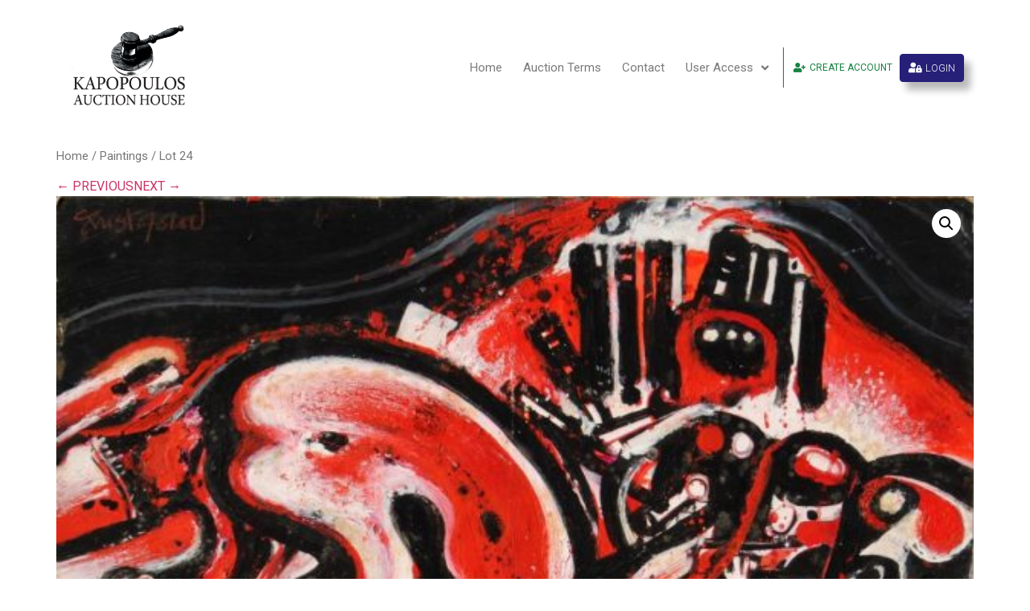

--- FILE ---
content_type: text/html; charset=UTF-8
request_url: https://auctions.kapopoulosart.gr/lots/lot-19-24/
body_size: 14185
content:
<!doctype html>
<html lang="en-US">
<head>
	<meta charset="UTF-8">
	<meta name="viewport" content="width=device-width, initial-scale=1">
	<link rel="profile" href="https://gmpg.org/xfn/11">
	<title>Lot 24 &#8211; KAPOPOULOS AUCTION HOUSE</title>
<meta name='robots' content='max-image-preview:large' />
<link rel='dns-prefetch' href='//connect.livechatinc.com' />
<link rel="alternate" type="application/rss+xml" title="KAPOPOULOS AUCTION HOUSE &raquo; Feed" href="https://auctions.kapopoulosart.gr/feed/" />
<link rel="alternate" type="application/rss+xml" title="KAPOPOULOS AUCTION HOUSE &raquo; Comments Feed" href="https://auctions.kapopoulosart.gr/comments/feed/" />
<link rel="stylesheet" href="https://auctions.kapopoulosart.gr/wp-content/cache/minify/3c502.css" media="all" />




<style id='classic-theme-styles-inline-css'>
/*! This file is auto-generated */
.wp-block-button__link{color:#fff;background-color:#32373c;border-radius:9999px;box-shadow:none;text-decoration:none;padding:calc(.667em + 2px) calc(1.333em + 2px);font-size:1.125em}.wp-block-file__button{background:#32373c;color:#fff;text-decoration:none}
</style>
<style id='global-styles-inline-css'>
body{--wp--preset--color--black: #000000;--wp--preset--color--cyan-bluish-gray: #abb8c3;--wp--preset--color--white: #ffffff;--wp--preset--color--pale-pink: #f78da7;--wp--preset--color--vivid-red: #cf2e2e;--wp--preset--color--luminous-vivid-orange: #ff6900;--wp--preset--color--luminous-vivid-amber: #fcb900;--wp--preset--color--light-green-cyan: #7bdcb5;--wp--preset--color--vivid-green-cyan: #00d084;--wp--preset--color--pale-cyan-blue: #8ed1fc;--wp--preset--color--vivid-cyan-blue: #0693e3;--wp--preset--color--vivid-purple: #9b51e0;--wp--preset--gradient--vivid-cyan-blue-to-vivid-purple: linear-gradient(135deg,rgba(6,147,227,1) 0%,rgb(155,81,224) 100%);--wp--preset--gradient--light-green-cyan-to-vivid-green-cyan: linear-gradient(135deg,rgb(122,220,180) 0%,rgb(0,208,130) 100%);--wp--preset--gradient--luminous-vivid-amber-to-luminous-vivid-orange: linear-gradient(135deg,rgba(252,185,0,1) 0%,rgba(255,105,0,1) 100%);--wp--preset--gradient--luminous-vivid-orange-to-vivid-red: linear-gradient(135deg,rgba(255,105,0,1) 0%,rgb(207,46,46) 100%);--wp--preset--gradient--very-light-gray-to-cyan-bluish-gray: linear-gradient(135deg,rgb(238,238,238) 0%,rgb(169,184,195) 100%);--wp--preset--gradient--cool-to-warm-spectrum: linear-gradient(135deg,rgb(74,234,220) 0%,rgb(151,120,209) 20%,rgb(207,42,186) 40%,rgb(238,44,130) 60%,rgb(251,105,98) 80%,rgb(254,248,76) 100%);--wp--preset--gradient--blush-light-purple: linear-gradient(135deg,rgb(255,206,236) 0%,rgb(152,150,240) 100%);--wp--preset--gradient--blush-bordeaux: linear-gradient(135deg,rgb(254,205,165) 0%,rgb(254,45,45) 50%,rgb(107,0,62) 100%);--wp--preset--gradient--luminous-dusk: linear-gradient(135deg,rgb(255,203,112) 0%,rgb(199,81,192) 50%,rgb(65,88,208) 100%);--wp--preset--gradient--pale-ocean: linear-gradient(135deg,rgb(255,245,203) 0%,rgb(182,227,212) 50%,rgb(51,167,181) 100%);--wp--preset--gradient--electric-grass: linear-gradient(135deg,rgb(202,248,128) 0%,rgb(113,206,126) 100%);--wp--preset--gradient--midnight: linear-gradient(135deg,rgb(2,3,129) 0%,rgb(40,116,252) 100%);--wp--preset--font-size--small: 13px;--wp--preset--font-size--medium: 20px;--wp--preset--font-size--large: 36px;--wp--preset--font-size--x-large: 42px;--wp--preset--spacing--20: 0.44rem;--wp--preset--spacing--30: 0.67rem;--wp--preset--spacing--40: 1rem;--wp--preset--spacing--50: 1.5rem;--wp--preset--spacing--60: 2.25rem;--wp--preset--spacing--70: 3.38rem;--wp--preset--spacing--80: 5.06rem;--wp--preset--shadow--natural: 6px 6px 9px rgba(0, 0, 0, 0.2);--wp--preset--shadow--deep: 12px 12px 50px rgba(0, 0, 0, 0.4);--wp--preset--shadow--sharp: 6px 6px 0px rgba(0, 0, 0, 0.2);--wp--preset--shadow--outlined: 6px 6px 0px -3px rgba(255, 255, 255, 1), 6px 6px rgba(0, 0, 0, 1);--wp--preset--shadow--crisp: 6px 6px 0px rgba(0, 0, 0, 1);}:where(.is-layout-flex){gap: 0.5em;}:where(.is-layout-grid){gap: 0.5em;}body .is-layout-flow > .alignleft{float: left;margin-inline-start: 0;margin-inline-end: 2em;}body .is-layout-flow > .alignright{float: right;margin-inline-start: 2em;margin-inline-end: 0;}body .is-layout-flow > .aligncenter{margin-left: auto !important;margin-right: auto !important;}body .is-layout-constrained > .alignleft{float: left;margin-inline-start: 0;margin-inline-end: 2em;}body .is-layout-constrained > .alignright{float: right;margin-inline-start: 2em;margin-inline-end: 0;}body .is-layout-constrained > .aligncenter{margin-left: auto !important;margin-right: auto !important;}body .is-layout-constrained > :where(:not(.alignleft):not(.alignright):not(.alignfull)){max-width: var(--wp--style--global--content-size);margin-left: auto !important;margin-right: auto !important;}body .is-layout-constrained > .alignwide{max-width: var(--wp--style--global--wide-size);}body .is-layout-flex{display: flex;}body .is-layout-flex{flex-wrap: wrap;align-items: center;}body .is-layout-flex > *{margin: 0;}body .is-layout-grid{display: grid;}body .is-layout-grid > *{margin: 0;}:where(.wp-block-columns.is-layout-flex){gap: 2em;}:where(.wp-block-columns.is-layout-grid){gap: 2em;}:where(.wp-block-post-template.is-layout-flex){gap: 1.25em;}:where(.wp-block-post-template.is-layout-grid){gap: 1.25em;}.has-black-color{color: var(--wp--preset--color--black) !important;}.has-cyan-bluish-gray-color{color: var(--wp--preset--color--cyan-bluish-gray) !important;}.has-white-color{color: var(--wp--preset--color--white) !important;}.has-pale-pink-color{color: var(--wp--preset--color--pale-pink) !important;}.has-vivid-red-color{color: var(--wp--preset--color--vivid-red) !important;}.has-luminous-vivid-orange-color{color: var(--wp--preset--color--luminous-vivid-orange) !important;}.has-luminous-vivid-amber-color{color: var(--wp--preset--color--luminous-vivid-amber) !important;}.has-light-green-cyan-color{color: var(--wp--preset--color--light-green-cyan) !important;}.has-vivid-green-cyan-color{color: var(--wp--preset--color--vivid-green-cyan) !important;}.has-pale-cyan-blue-color{color: var(--wp--preset--color--pale-cyan-blue) !important;}.has-vivid-cyan-blue-color{color: var(--wp--preset--color--vivid-cyan-blue) !important;}.has-vivid-purple-color{color: var(--wp--preset--color--vivid-purple) !important;}.has-black-background-color{background-color: var(--wp--preset--color--black) !important;}.has-cyan-bluish-gray-background-color{background-color: var(--wp--preset--color--cyan-bluish-gray) !important;}.has-white-background-color{background-color: var(--wp--preset--color--white) !important;}.has-pale-pink-background-color{background-color: var(--wp--preset--color--pale-pink) !important;}.has-vivid-red-background-color{background-color: var(--wp--preset--color--vivid-red) !important;}.has-luminous-vivid-orange-background-color{background-color: var(--wp--preset--color--luminous-vivid-orange) !important;}.has-luminous-vivid-amber-background-color{background-color: var(--wp--preset--color--luminous-vivid-amber) !important;}.has-light-green-cyan-background-color{background-color: var(--wp--preset--color--light-green-cyan) !important;}.has-vivid-green-cyan-background-color{background-color: var(--wp--preset--color--vivid-green-cyan) !important;}.has-pale-cyan-blue-background-color{background-color: var(--wp--preset--color--pale-cyan-blue) !important;}.has-vivid-cyan-blue-background-color{background-color: var(--wp--preset--color--vivid-cyan-blue) !important;}.has-vivid-purple-background-color{background-color: var(--wp--preset--color--vivid-purple) !important;}.has-black-border-color{border-color: var(--wp--preset--color--black) !important;}.has-cyan-bluish-gray-border-color{border-color: var(--wp--preset--color--cyan-bluish-gray) !important;}.has-white-border-color{border-color: var(--wp--preset--color--white) !important;}.has-pale-pink-border-color{border-color: var(--wp--preset--color--pale-pink) !important;}.has-vivid-red-border-color{border-color: var(--wp--preset--color--vivid-red) !important;}.has-luminous-vivid-orange-border-color{border-color: var(--wp--preset--color--luminous-vivid-orange) !important;}.has-luminous-vivid-amber-border-color{border-color: var(--wp--preset--color--luminous-vivid-amber) !important;}.has-light-green-cyan-border-color{border-color: var(--wp--preset--color--light-green-cyan) !important;}.has-vivid-green-cyan-border-color{border-color: var(--wp--preset--color--vivid-green-cyan) !important;}.has-pale-cyan-blue-border-color{border-color: var(--wp--preset--color--pale-cyan-blue) !important;}.has-vivid-cyan-blue-border-color{border-color: var(--wp--preset--color--vivid-cyan-blue) !important;}.has-vivid-purple-border-color{border-color: var(--wp--preset--color--vivid-purple) !important;}.has-vivid-cyan-blue-to-vivid-purple-gradient-background{background: var(--wp--preset--gradient--vivid-cyan-blue-to-vivid-purple) !important;}.has-light-green-cyan-to-vivid-green-cyan-gradient-background{background: var(--wp--preset--gradient--light-green-cyan-to-vivid-green-cyan) !important;}.has-luminous-vivid-amber-to-luminous-vivid-orange-gradient-background{background: var(--wp--preset--gradient--luminous-vivid-amber-to-luminous-vivid-orange) !important;}.has-luminous-vivid-orange-to-vivid-red-gradient-background{background: var(--wp--preset--gradient--luminous-vivid-orange-to-vivid-red) !important;}.has-very-light-gray-to-cyan-bluish-gray-gradient-background{background: var(--wp--preset--gradient--very-light-gray-to-cyan-bluish-gray) !important;}.has-cool-to-warm-spectrum-gradient-background{background: var(--wp--preset--gradient--cool-to-warm-spectrum) !important;}.has-blush-light-purple-gradient-background{background: var(--wp--preset--gradient--blush-light-purple) !important;}.has-blush-bordeaux-gradient-background{background: var(--wp--preset--gradient--blush-bordeaux) !important;}.has-luminous-dusk-gradient-background{background: var(--wp--preset--gradient--luminous-dusk) !important;}.has-pale-ocean-gradient-background{background: var(--wp--preset--gradient--pale-ocean) !important;}.has-electric-grass-gradient-background{background: var(--wp--preset--gradient--electric-grass) !important;}.has-midnight-gradient-background{background: var(--wp--preset--gradient--midnight) !important;}.has-small-font-size{font-size: var(--wp--preset--font-size--small) !important;}.has-medium-font-size{font-size: var(--wp--preset--font-size--medium) !important;}.has-large-font-size{font-size: var(--wp--preset--font-size--large) !important;}.has-x-large-font-size{font-size: var(--wp--preset--font-size--x-large) !important;}
.wp-block-navigation a:where(:not(.wp-element-button)){color: inherit;}
:where(.wp-block-post-template.is-layout-flex){gap: 1.25em;}:where(.wp-block-post-template.is-layout-grid){gap: 1.25em;}
:where(.wp-block-columns.is-layout-flex){gap: 2em;}:where(.wp-block-columns.is-layout-grid){gap: 2em;}
.wp-block-pullquote{font-size: 1.5em;line-height: 1.6;}
</style>
<link rel="stylesheet" href="https://auctions.kapopoulosart.gr/wp-content/cache/minify/554c3.css" media="all" />






<style id='woocommerce-inline-inline-css'>
.woocommerce form .form-row .required { visibility: visible; }
</style>
<link rel="stylesheet" href="https://auctions.kapopoulosart.gr/wp-content/cache/minify/c3859.css" media="all" />















<link rel='stylesheet' id='google-fonts-1-css' href='https://fonts.googleapis.com/css?family=Roboto%3A100%2C100italic%2C200%2C200italic%2C300%2C300italic%2C400%2C400italic%2C500%2C500italic%2C600%2C600italic%2C700%2C700italic%2C800%2C800italic%2C900%2C900italic%7CRoboto+Slab%3A100%2C100italic%2C200%2C200italic%2C300%2C300italic%2C400%2C400italic%2C500%2C500italic%2C600%2C600italic%2C700%2C700italic%2C800%2C800italic%2C900%2C900italic&#038;display=swap&#038;ver=6.3.7' media='all' />
<link rel="stylesheet" href="https://auctions.kapopoulosart.gr/wp-content/cache/minify/ad1f1.css" media="all" />



<link rel="preconnect" href="https://fonts.gstatic.com/" crossorigin><script  src="https://auctions.kapopoulosart.gr/wp-content/cache/minify/4419a.js"></script>


<script src='https://connect.livechatinc.com/api/v1/script/12eef632-de56-47ec-b4bf-d1ac2d34f58a/contact-button.js?ver=4.5.13' id='livechat-contact-button-script-js'></script>
<script src='https://connect.livechatinc.com/api/v1/script/12eef632-de56-47ec-b4bf-d1ac2d34f58a/quality-badge.js?ver=4.5.13' id='livechat-quality-badge-script-js'></script>
<script id='uwa-front-js-extra'>
var uwa_data = {"expired":"Auction has Expired!","gtm_offset":"2","started":"Auction Started! Please refresh page.","outbid_message":"<ul class=\"woocommerce-error\" role=\"alert\">\n\t\t\t<li>\n\t\t\tYou have been outbid.\t\t<\/li>\n\t<\/ul>\n","hide_compact":"no","anti_sniping_timer_update_noti":"","anti_sniping_timer_update_noti_msg":"","antisniping_check":"yes","reload_page":"no"};
var WpUat = {"calendar_icon":"<i class=\"dashicons-calendar-alt\"><\/i>"};
var WooUa = {"ajaxurl":"https:\/\/auctions.kapopoulosart.gr\/wp-admin\/admin-ajax.php","ua_nonce":"c55fe36c42","last_timestamp":"1769983801","calendar_image":"https:\/\/auctions.kapopoulosart.gr\/wp-content\/plugins\/woocommerce\/assets\/images\/calendar.png"};
var UWA_Ajax_Qry = {"ajaqry":"\/lots\/lot-19-24\/?uwa-ajax"};
</script>
<script  src="https://auctions.kapopoulosart.gr/wp-content/cache/minify/5fa64.js"></script>

<script id='uwa-jquery-countdown-js-extra'>
var multi_lang_data = {"labels":{"Years":"Years","Months":"Months","Weeks":"Weeks","Days":"Day(s)","Hours":"Hour(s)","Minutes":"Min(s)","Seconds":"Sec(s)"},"labels1":{"Year":"Year","Month":"Month","Week":"Week","Day":"Day","Hour":"Hour","Minute":"Min","Second":"Sec"},"compactLabels":{"y":"y","m":"m","w":"w","d":"d"},"settings":{"listpage":false}};
</script>
<script  src="https://auctions.kapopoulosart.gr/wp-content/cache/minify/9ca64.js"></script>


<link rel="https://api.w.org/" href="https://auctions.kapopoulosart.gr/wp-json/" /><link rel="alternate" type="application/json" href="https://auctions.kapopoulosart.gr/wp-json/wp/v2/product/2259" /><link rel="EditURI" type="application/rsd+xml" title="RSD" href="https://auctions.kapopoulosart.gr/xmlrpc.php?rsd" />
<meta name="generator" content="WordPress 6.3.7" />
<meta name="generator" content="WooCommerce 7.4.0" />
<link rel="canonical" href="https://auctions.kapopoulosart.gr/lots/lot-19-24/" />
<link rel='shortlink' href='https://auctions.kapopoulosart.gr/?p=2259' />
<link rel="alternate" type="application/json+oembed" href="https://auctions.kapopoulosart.gr/wp-json/oembed/1.0/embed?url=https%3A%2F%2Fauctions.kapopoulosart.gr%2Flots%2Flot-19-24%2F" />
<link rel="alternate" type="text/xml+oembed" href="https://auctions.kapopoulosart.gr/wp-json/oembed/1.0/embed?url=https%3A%2F%2Fauctions.kapopoulosart.gr%2Flots%2Flot-19-24%2F&#038;format=xml" />

		<!-- GA Google Analytics @ https://m0n.co/ga -->
		<script async src="https://www.googletagmanager.com/gtag/js?id=UA-56893994-1"></script>
		<script>
			window.dataLayer = window.dataLayer || [];
			function gtag(){dataLayer.push(arguments);}
			gtag('js', new Date());
			gtag('config', 'UA-56893994-1');
		</script>

	<meta name="description" content="Technique: Oil on paper attached on canvas
Signed: Upper left">
	<noscript><style>.woocommerce-product-gallery{ opacity: 1 !important; }</style></noscript>
	<meta name="generator" content="Elementor 3.16.5; features: e_dom_optimization, e_optimized_assets_loading, additional_custom_breakpoints; settings: css_print_method-external, google_font-enabled, font_display-swap">
</head>
<body class="product-template-default single single-product postid-2259 wp-custom-logo theme-hello-elementor woocommerce woocommerce-page woocommerce-no-js elementor-default elementor-kit-5056">


<a class="skip-link screen-reader-text" href="#content">Skip to content</a>

		<div data-elementor-type="header" data-elementor-id="62" class="elementor elementor-62 elementor-location-header" data-elementor-post-type="elementor_library">
								<section class="elementor-section elementor-top-section elementor-element elementor-element-ad7e17a elementor-hidden-desktop elementor-hidden-tablet elementor-section-boxed elementor-section-height-default elementor-section-height-default" data-id="ad7e17a" data-element_type="section" data-settings="{&quot;background_background&quot;:&quot;classic&quot;}">
						<div class="elementor-container elementor-column-gap-default">
					<div class="elementor-column elementor-col-100 elementor-top-column elementor-element elementor-element-00148ce" data-id="00148ce" data-element_type="column">
			<div class="elementor-widget-wrap elementor-element-populated">
								<div class="elementor-element elementor-element-99bba8c elementor-align-center elementor-tablet-align-justify elementor-widget__width-auto elementor-widget elementor-widget-button" data-id="99bba8c" data-element_type="widget" data-widget_type="button.default">
				<div class="elementor-widget-container">
					<div class="elementor-button-wrapper">
			<a class="elementor-button elementor-button-link elementor-size-xs" href="https://auctions.kapopoulosart.gr/my-account/">
						<span class="elementor-button-content-wrapper">
						<span class="elementor-button-icon elementor-align-icon-left">
				<i aria-hidden="true" class="fas fa-user-plus"></i>			</span>
						<span class="elementor-button-text">CREATE ACCOUNT</span>
		</span>
					</a>
		</div>
				</div>
				</div>
				<div class="elementor-element elementor-element-28fdbb8 elementor-align-center elementor-tablet-align-justify elementor-widget__width-auto elementor-widget elementor-widget-button" data-id="28fdbb8" data-element_type="widget" data-widget_type="button.default">
				<div class="elementor-widget-container">
					<div class="elementor-button-wrapper">
			<a class="elementor-button elementor-button-link elementor-size-sm" href="#elementor-action%3Aaction%3Dpopup%3Aopen%26settings%3DeyJpZCI6Ijc0MjUiLCJ0b2dnbGUiOmZhbHNlfQ%3D%3D">
						<span class="elementor-button-content-wrapper">
						<span class="elementor-button-icon elementor-align-icon-left">
				<i aria-hidden="true" class="fas fa-user-lock"></i>			</span>
						<span class="elementor-button-text">LOGIN</span>
		</span>
					</a>
		</div>
				</div>
				</div>
					</div>
		</div>
							</div>
		</section>
				<section class="elementor-section elementor-top-section elementor-element elementor-element-4623b85 elementor-section-height-min-height elementor-section-boxed elementor-section-height-default elementor-section-items-middle" data-id="4623b85" data-element_type="section" data-settings="{&quot;background_background&quot;:&quot;classic&quot;,&quot;sticky&quot;:&quot;top&quot;,&quot;sticky_effects_offset&quot;:100,&quot;sticky_on&quot;:[&quot;desktop&quot;,&quot;tablet&quot;,&quot;mobile&quot;],&quot;sticky_offset&quot;:0}">
						<div class="elementor-container elementor-column-gap-default">
					<aside class="elementor-column elementor-col-50 elementor-top-column elementor-element elementor-element-1059ce4" data-id="1059ce4" data-element_type="column">
			<div class="elementor-widget-wrap elementor-element-populated">
								<div class="elementor-element elementor-element-c53a0bc elementor-widget elementor-widget-image" data-id="c53a0bc" data-element_type="widget" data-widget_type="image.default">
				<div class="elementor-widget-container">
																<a href="https://auctions.kapopoulosart.gr/">
							<img src="https://auctions.kapopoulosart.gr/wp-content/uploads/2020/03/auction-logo-x1.jpg" title="auction logo x1" alt="auction logo x1" loading="lazy" />								</a>
															</div>
				</div>
					</div>
		</aside>
				<div class="elementor-column elementor-col-50 elementor-top-column elementor-element elementor-element-7f745db" data-id="7f745db" data-element_type="column">
			<div class="elementor-widget-wrap elementor-element-populated">
								<div class="elementor-element elementor-element-dad3772 elementor-nav-menu__align-right elementor-nav-menu--dropdown-mobile elementor-nav-menu__text-align-center elementor-nav-menu--stretch elementor-widget__width-auto elementor-nav-menu--toggle elementor-nav-menu--burger elementor-widget elementor-widget-nav-menu" data-id="dad3772" data-element_type="widget" data-settings="{&quot;full_width&quot;:&quot;stretch&quot;,&quot;submenu_icon&quot;:{&quot;value&quot;:&quot;&lt;i class=\&quot;fas fa-angle-down\&quot;&gt;&lt;\/i&gt;&quot;,&quot;library&quot;:&quot;fa-solid&quot;},&quot;layout&quot;:&quot;horizontal&quot;,&quot;toggle&quot;:&quot;burger&quot;}" data-widget_type="nav-menu.default">
				<div class="elementor-widget-container">
						<nav class="elementor-nav-menu--main elementor-nav-menu__container elementor-nav-menu--layout-horizontal e--pointer-underline e--animation-fade">
				<ul id="menu-1-dad3772" class="elementor-nav-menu"><li class="menu-item menu-item-type-post_type menu-item-object-page menu-item-home menu-item-51"><a href="https://auctions.kapopoulosart.gr/" class="elementor-item">Home</a></li>
<li class="menu-item menu-item-type-post_type menu-item-object-page menu-item-33"><a href="https://auctions.kapopoulosart.gr/auction-terms/" class="elementor-item">Auction Terms</a></li>
<li class="menu-item menu-item-type-post_type menu-item-object-page menu-item-126"><a href="https://auctions.kapopoulosart.gr/contact/" class="elementor-item">Contact</a></li>
<li class="menu-item menu-item-type-custom menu-item-object-custom menu-item-has-children menu-item-69"><a href="#" class="elementor-item elementor-item-anchor">User Access</a>
<ul class="sub-menu elementor-nav-menu--dropdown">
	<li class="menu-item menu-item-type-post_type menu-item-object-page menu-item-35"><a href="https://auctions.kapopoulosart.gr/checkout/" class="elementor-sub-item">Checkout</a></li>
	<li class="menu-item menu-item-type-custom menu-item-object-custom menu-item-67"><a href="https://auctions.kapopoulosart.gr/my-account/edit-account/" class="elementor-sub-item">Account details</a></li>
	<li class="menu-item menu-item-type-custom menu-item-object-custom menu-item-84"><a href="https://auctions.kapopoulosart.gr/my-account/uwa-auctions/" class="elementor-sub-item">Lots and Bids</a></li>
	<li class="menu-item menu-item-type-custom menu-item-object-custom menu-item-65"><a href="https://auctions.kapopoulosart.gr/my-account/orders/" class="elementor-sub-item">Orders</a></li>
	<li class="menu-item menu-item-type-custom menu-item-object-custom menu-item-66"><a href="https://auctions.kapopoulosart.gr/my-account/edit-address/" class="elementor-sub-item">Addresses</a></li>
</ul>
</li>
</ul>			</nav>
					<div class="elementor-menu-toggle" role="button" tabindex="0" aria-label="Menu Toggle" aria-expanded="false">
			<i aria-hidden="true" role="presentation" class="elementor-menu-toggle__icon--open eicon-menu-bar"></i><i aria-hidden="true" role="presentation" class="elementor-menu-toggle__icon--close eicon-close"></i>			<span class="elementor-screen-only">Menu</span>
		</div>
					<nav class="elementor-nav-menu--dropdown elementor-nav-menu__container" aria-hidden="true">
				<ul id="menu-2-dad3772" class="elementor-nav-menu"><li class="menu-item menu-item-type-post_type menu-item-object-page menu-item-home menu-item-51"><a href="https://auctions.kapopoulosart.gr/" class="elementor-item" tabindex="-1">Home</a></li>
<li class="menu-item menu-item-type-post_type menu-item-object-page menu-item-33"><a href="https://auctions.kapopoulosart.gr/auction-terms/" class="elementor-item" tabindex="-1">Auction Terms</a></li>
<li class="menu-item menu-item-type-post_type menu-item-object-page menu-item-126"><a href="https://auctions.kapopoulosart.gr/contact/" class="elementor-item" tabindex="-1">Contact</a></li>
<li class="menu-item menu-item-type-custom menu-item-object-custom menu-item-has-children menu-item-69"><a href="#" class="elementor-item elementor-item-anchor" tabindex="-1">User Access</a>
<ul class="sub-menu elementor-nav-menu--dropdown">
	<li class="menu-item menu-item-type-post_type menu-item-object-page menu-item-35"><a href="https://auctions.kapopoulosart.gr/checkout/" class="elementor-sub-item" tabindex="-1">Checkout</a></li>
	<li class="menu-item menu-item-type-custom menu-item-object-custom menu-item-67"><a href="https://auctions.kapopoulosart.gr/my-account/edit-account/" class="elementor-sub-item" tabindex="-1">Account details</a></li>
	<li class="menu-item menu-item-type-custom menu-item-object-custom menu-item-84"><a href="https://auctions.kapopoulosart.gr/my-account/uwa-auctions/" class="elementor-sub-item" tabindex="-1">Lots and Bids</a></li>
	<li class="menu-item menu-item-type-custom menu-item-object-custom menu-item-65"><a href="https://auctions.kapopoulosart.gr/my-account/orders/" class="elementor-sub-item" tabindex="-1">Orders</a></li>
	<li class="menu-item menu-item-type-custom menu-item-object-custom menu-item-66"><a href="https://auctions.kapopoulosart.gr/my-account/edit-address/" class="elementor-sub-item" tabindex="-1">Addresses</a></li>
</ul>
</li>
</ul>			</nav>
				</div>
				</div>
				<div class="elementor-element elementor-element-5b9a4f7 elementor-widget__width-initial elementor-hidden-phone elementor-widget elementor-widget-spacer" data-id="5b9a4f7" data-element_type="widget" data-widget_type="spacer.default">
				<div class="elementor-widget-container">
					<div class="elementor-spacer">
			<div class="elementor-spacer-inner"></div>
		</div>
				</div>
				</div>
				<div class="elementor-element elementor-element-afa1e81 elementor-align-center elementor-tablet-align-justify elementor-widget__width-auto elementor-hidden-phone elementor-widget elementor-widget-button" data-id="afa1e81" data-element_type="widget" data-widget_type="button.default">
				<div class="elementor-widget-container">
					<div class="elementor-button-wrapper">
			<a class="elementor-button elementor-button-link elementor-size-xs" href="https://auctions.kapopoulosart.gr/my-account/">
						<span class="elementor-button-content-wrapper">
						<span class="elementor-button-icon elementor-align-icon-left">
				<i aria-hidden="true" class="fas fa-user-plus"></i>			</span>
						<span class="elementor-button-text">CREATE ACCOUNT</span>
		</span>
					</a>
		</div>
				</div>
				</div>
				<div class="elementor-element elementor-element-03c8d90 elementor-align-center elementor-tablet-align-justify elementor-widget__width-auto elementor-hidden-phone elementor-widget elementor-widget-button" data-id="03c8d90" data-element_type="widget" data-widget_type="button.default">
				<div class="elementor-widget-container">
					<div class="elementor-button-wrapper">
			<a class="elementor-button elementor-button-link elementor-size-sm" href="#elementor-action%3Aaction%3Dpopup%3Aopen%26settings%3DeyJpZCI6Ijc0MjUiLCJ0b2dnbGUiOmZhbHNlfQ%3D%3D">
						<span class="elementor-button-content-wrapper">
						<span class="elementor-button-icon elementor-align-icon-left">
				<i aria-hidden="true" class="fas fa-user-lock"></i>			</span>
						<span class="elementor-button-text">LOGIN</span>
		</span>
					</a>
		</div>
				</div>
				</div>
				<div class="elementor-element elementor-element-be7da96 elementor-widget elementor-widget-shortcode" data-id="be7da96" data-element_type="widget" data-widget_type="shortcode.default">
				<div class="elementor-widget-container">
					<div class="elementor-shortcode"></div>
				</div>
				</div>
					</div>
		</div>
							</div>
		</section>
						</div>
		
	<div id="primary" class="content-area"><main id="main" class="site-main" role="main"><nav class="woocommerce-breadcrumb"><a href="https://auctions.kapopoulosart.gr">Home</a>&nbsp;&#47;&nbsp;<a href="https://auctions.kapopoulosart.gr/auction-category/paintings/">Paintings</a>&nbsp;&#47;&nbsp;Lot 24</nav>
					
			<div class="woocommerce-notices-wrapper"></div><div class="prev_next_buttons"><a href="https://auctions.kapopoulosart.gr/lots/lot-19-23/" rel="prev">&larr; PREVIOUS</a><a href="https://auctions.kapopoulosart.gr/lots/lot-19-25/" rel="next">NEXT &rarr;</a></div><div id="product-2259" class="product type-product post-2259 status-publish first instock product_cat-paintings product_tag-auction-08 has-post-thumbnail sold-individually product-type-auction uwa_auction_status_expired">

	<div class="woocommerce-product-gallery woocommerce-product-gallery--with-images woocommerce-product-gallery--columns-4 images" data-columns="4" style="opacity: 0; transition: opacity .25s ease-in-out;">
	<figure class="woocommerce-product-gallery__wrapper">
		<div data-thumb="https://auctions.kapopoulosart.gr/wp-content/uploads/2020/07/12134_13282-100x100.jpg" data-thumb-alt="" class="woocommerce-product-gallery__image"><a href="https://auctions.kapopoulosart.gr/wp-content/uploads/2020/07/12134_13282.jpg"><img width="600" height="413" src="https://auctions.kapopoulosart.gr/wp-content/uploads/2020/07/12134_13282-600x413.jpg" class="wp-post-image" alt="" decoding="async" title="12134_13282" data-caption="" data-src="https://auctions.kapopoulosart.gr/wp-content/uploads/2020/07/12134_13282.jpg" data-large_image="https://auctions.kapopoulosart.gr/wp-content/uploads/2020/07/12134_13282.jpg" data-large_image_width="1024" data-large_image_height="704" loading="lazy" srcset="https://auctions.kapopoulosart.gr/wp-content/uploads/2020/07/12134_13282-600x413.jpg 600w, https://auctions.kapopoulosart.gr/wp-content/uploads/2020/07/12134_13282-300x206.jpg 300w, https://auctions.kapopoulosart.gr/wp-content/uploads/2020/07/12134_13282-768x528.jpg 768w, https://auctions.kapopoulosart.gr/wp-content/uploads/2020/07/12134_13282.jpg 1024w" sizes="(max-width: 600px) 100vw, 600px" /></a></div><div data-thumb="https://auctions.kapopoulosart.gr/wp-content/uploads/2020/07/DSC_0004-scaled-100x100.jpg" data-thumb-alt="" class="woocommerce-product-gallery__image"><a href="https://auctions.kapopoulosart.gr/wp-content/uploads/2020/07/DSC_0004-scaled.jpg"><img width="600" height="492" src="https://auctions.kapopoulosart.gr/wp-content/uploads/2020/07/DSC_0004-scaled-600x492.jpg" class="" alt="" decoding="async" title="DSC_0004" data-caption="" data-src="https://auctions.kapopoulosart.gr/wp-content/uploads/2020/07/DSC_0004-scaled.jpg" data-large_image="https://auctions.kapopoulosart.gr/wp-content/uploads/2020/07/DSC_0004-scaled.jpg" data-large_image_width="2560" data-large_image_height="2099" loading="lazy" srcset="https://auctions.kapopoulosart.gr/wp-content/uploads/2020/07/DSC_0004-scaled-600x492.jpg 600w, https://auctions.kapopoulosart.gr/wp-content/uploads/2020/07/DSC_0004-scaled-300x246.jpg 300w, https://auctions.kapopoulosart.gr/wp-content/uploads/2020/07/DSC_0004-1024x840.jpg 1024w, https://auctions.kapopoulosart.gr/wp-content/uploads/2020/07/DSC_0004-768x630.jpg 768w, https://auctions.kapopoulosart.gr/wp-content/uploads/2020/07/DSC_0004-1536x1260.jpg 1536w, https://auctions.kapopoulosart.gr/wp-content/uploads/2020/07/DSC_0004-2048x1679.jpg 2048w" sizes="(max-width: 600px) 100vw, 600px" /></a></div>	</figure>
</div>

	<div class="summary entry-summary">
		<h1 class="product_title entry-title">Lot 24</h1><div class="lot-artist">John Christoforou</div><div class="lot-estimation">Estimation: 3.500 – 4.500 &euro;</div><p class="price"><span class="woo-ua-winned-for winning_bid">Winning Bid</span>: <span class="woocommerce-Price-amount amount"><bdi>1.500,00<span class="woocommerce-Price-currencySymbol">&euro;</span></bdi></span></p>
<div class="lot-dimensions">Dimensions: 32 &times; 44 cm</div><div class="woocommerce-product-details__short-description">
	<p>Technique: Oil on paper attached on canvas<br />
Signed: Upper left</p>
</div>

<div id="auction-product-type"  
	data-auction-id="2259">

	

</div>

<script type="text/javascript">

	jQuery("document").ready(function($){

		$("#placebidbutton_direct").on('click', function(event){

			var formname = "directbid";			
			retval = bid_check(formname);
			
			if(retval == true || retval == false){				
				return retval;
			}
		});
		
		$("#placebidbutton").on('click', function(event){
			
			var formname = "custombid";
			retval = bid_check(formname);
			
			if(retval == true || retval == false){				
				return retval;
			}
		});

		function bid_check(formname){			

			var id_Bid;

			if(formname == "custombid"){
				id_Bid = "#uwa_bid_value";
			}
			else if(formname == "directbid"){
				id_Bid = "#uwa_bid_value_direct";
			}

				var bidval = parseFloat($(id_Bid).val());

			  	if(bidval){		  		

			  		if(formname == "custombid"){

				  			var minval = parseFloat($(id_Bid).attr("min"));
							var maxval = parseFloat($(id_Bid).attr("max"));
					

							if(minval <= bidval){
								bid_process(formname, id_Bid);
							}
							else{					
								alert("Please enter bid value greater than suggested bid");
								return false;
							}
					}
					else if(formname == "directbid"){
						bid_process(formname, id_Bid);						
					}

				} /* end of if - bidval */												
				else{
					alert("Please enter bid value");
					return false;
				}

		} /* end of function */


		function bid_process(formname, id_Bid){
				
										/* bid using ajax */
						placebid_ajax_process(formname);
					
		} /* end of function */


		function placebid_ajax_process(formname){

			if(formname == "custombid"){
				id_Bid = "#uwa_bid_value";
				id_h_Product = "#uwa_place_bid";
				id_Bid_Button = "#placebidbutton";
				class_ajax_Span = ".ajax-loader-placebid";
				class_ajax_Img	= ".loaderimg";
			}
			else if(formname == "directbid"){
				id_Bid = "#uwa_bid_value_direct";
				id_h_Product = "#uwa_place_bid_direct";
				id_Bid_Button = "#placebidbutton_direct";
				class_ajax_Span = ".ajax-loader-placebid_direct";
				class_ajax_Img	= ".loaderimg_direct";
			}

			var uwa_place_bid = $(id_h_Product).val();
			var uwa_bid_value = $(id_Bid).val();
			var uwa_url = "https://auctions.kapopoulosart.gr/wp-admin/admin-ajax.php";		
			
			$.ajax({
      			method : "post",  /* don't use 'type' */
				url : "https://auctions.kapopoulosart.gr/wp-admin/admin-ajax.php",				
				data : 	{action: "uwa_ajax_placed_bid",
						uwa_place_bid : uwa_place_bid,
						uwa_bid_value : uwa_bid_value
						},
				beforeSend: function(){	
					$(class_ajax_Span).css("display", "inline");
    				$(class_ajax_Img).css("visibility", "visible");
    				$('.product-type-auction').css("opacity", "0.7");
    				$("#placebidbutton").attr("disabled", "disabled");
    				$("#placebidbutton_direct").attr("disabled", "disabled");
    				$('.single_add_to_cart_button').attr("disabled", 
    					"disabled");
  				},
  				
				success: function(response) {
					
					var data = $.parseJSON( response );
					
					if(typeof data.allmsg != "undefined"){
						//$(".woocommerce-notices-wrapper").hide();
						//$(".woocommerce-notices-wrapper").html(data.allmsg).fadeIn(1000);
						
						$(".woocommerce-notices-wrapper").html(data.allmsg);
					}

					/* display fields data in detail page */
					//if(data.allstatus == 1){

						var auctionid = uwa_place_bid;
						var newprice = data.alldata_display.uwa_curent_bid;
						var newenterval = data.alldata_display.entervalue;
						var newwinusername = data.alldata_display.winusername;
						var newreservetext = data.alldata_display.reservetext;
						var newmaxmintext = data.alldata_display.maxmintext;
						var newuwabidsalldata = data.alldata_display.uwa_bids_alldata;
						var newbidminval = data.alldata_display.uwa_bid_minval;
						var newbidmaxval = data.alldata_display.uwa_bid_maxval;
						var newtimerval = data.alldata_display.remaining_secs;
						var auctiontype = data.alldata_display.auction_type;

						var newnextbids = data.alldata_display.next_bids;

						var newuwa_imgtext = data.alldata_display.uwa_imgtext;
						var newuwa_detailtext = data.alldata_display.uwa_detailtext;
						var newuwa_buynow = data.alldata_display.uwa_buynow;

						if(typeof newprice != "undefined"){
							$("p.price").html(newprice); /* + "--done"); */
						}
						
						if(typeof newenterval != 'undefined'){
							newenterval = newenterval + " )";
							/* uwa_inc_latest_price or uwa_inc_price_ajax_492 */
							$("small.uwa_inc_latest_price").html(newenterval);
						}

						if(typeof newreservetext != 'undefined'){
							//strong.uwa_auction_reserve_price							
							$("div.checkreserve").html(newreservetext);
						}

						if(typeof newwinusername != 'undefined'){

							$("div.winner-name").html(newwinusername);
						}

						if(typeof newmaxmintext != 'undefined'){
							$("p.max-bid").html(newmaxmintext);
						}

						if(typeof newtimerval != 'undefined'){
							
							$("div.uwa_auction_product_countdown").attr(
								'data-time', newtimerval);

							time1 = newtimerval;
														
						}

						if(typeof newuwabidsalldata != 'undefined'){
								

							$("div.uwa_bids_history_data").html(newuwabidsalldata); 
						}

						if(typeof newbidminval != 'undefined'){

							/* note : change min value for both direct and custom bid  **** */

							$("#uwa_bid_value").attr("min", newbidminval);
							

							/* set default value for direct bid */
							
						}

						if(typeof newnextbids != 'undefined'){

							if(auctiontype == "normal"){

								/* set options for direct bid */
								$("#uwa_bid_value_direct").html(newnextbids);

							}
							
						}

						if(typeof newbidmaxval != 'undefined'){

							/* note : change max value for both direct and custom bid  **** */

							$("#uwa_bid_value").attr("max", newbidmaxval);
							$("#uwa_bid_value_direct").attr("max", 
								newbidmaxval);
								
							/* set default value for direct bid */
							if(auctiontype == "reverse"){
								$("#uwa_bid_value_direct").val(newbidmaxval);
							}

						}
						
						if(typeof newuwa_imgtext != "undefined"){
							$("span.uwa_imgtext").html(newuwa_imgtext); 
						}
						else{							
							$("span.uwa_imgtext").html("");
						}

						if(typeof newuwa_detailtext != "undefined"){							
							$("p.uwa_detailtext").html(newuwa_detailtext);
						}
						else{							
							$("p.uwa_detailtext").html(""); 
						}

						if(typeof newuwa_buynow != "undefined"){
							
							if(newuwa_buynow != "yes"){
								
								$("form.buy-now .single_add_to_cart_button").css("display", 
									"none"); 								
							}
							else{
								
								$("form.buy-now .single_add_to_cart_button").css("display", 
									"inline-block"); 
							}							
						}

						$("#uwa_bid_value").val("");
						

					//}
					
				},
				error: function(){},

				complete: function(){
					$(class_ajax_Span).css("display", "none");
					$(class_ajax_Img).css("visibility", "hidden");
    				$('.product-type-auction').css("opacity", "1");	
    				$("#placebidbutton").removeAttr("disabled");
    				$("#placebidbutton_direct").removeAttr("disabled");
    				$('.single_add_to_cart_button').removeAttr("disabled");
    				

    				/* -------- slider ---------- */

    				var custom_add = 100;

    				

						$("html").animate({scrollTop: ($(".woocommerce-notices-wrapper").offset().top)-custom_add}, 1500);
						
						$(".woocommerce-notices-wrapper").hide(); 
						setTimeout(function(){
					       $(".woocommerce-notices-wrapper").fadeIn(2000);
					    }, 1000); 

    				/* -------- slider ---------- */				    


				},
			});

		} /* end of function */


			/* Extra confirmation message on place bid */
		function  confirm_bid(formname, id_Bid) {

			/* Get bid value, format value and then add to confirm message */
			var bidval = jQuery(id_Bid).val();
			var bidval = parseFloat(bidval);

			if (bidval > 0){
				
				var floatbidval = bidval.toFixed(2); /* 2 numbers after decimal point */
				/*var currencyval = "€";*/

				/* bloginfo( 'charset' ); */

				var currencyval = "€";

				var finalval = currencyval + floatbidval;


				if(formname == "custombid"){
					var confirm1 = 'Do you really want to bid';
				}
				else if(formname == "directbid"){
					var confirm1 = 'Do you really want to directly place this bid';
				}

				
				var confirm_message = confirm1 + ' ' + finalval + ' ?';

				var result_conf = confirm(confirm_message);

				if(result_conf == false){
					event.preventDefault(); /* don't use return it reloads page */
				}
				else{
					return true;
				}
			}
			
		} /* end of function - confirm_bid() */


	}); /* end of document ready */

</script><div class="product_meta">

	
	
	<span class="posted_in">Category: <a href="https://auctions.kapopoulosart.gr/auction-category/paintings/" rel="tag">Paintings</a></span>
	<span class="tagged_as">Tag: <a href="https://auctions.kapopoulosart.gr/auction-tag/auction-08/" rel="tag">Auction 08</a></span>
	
</div>
	</div>

	
	<div class="woocommerce-tabs wc-tabs-wrapper">
		<ul class="tabs wc-tabs" role="tablist">
							<li class="uwa_auction_bids_history_tab" id="tab-title-uwa_auction_bids_history" role="tab" aria-controls="tab-uwa_auction_bids_history">
					<a href="#tab-uwa_auction_bids_history">
						Bids					</a>
				</li>
					</ul>
					<div class="woocommerce-Tabs-panel woocommerce-Tabs-panel--uwa_auction_bids_history panel entry-content wc-tab" id="tab-uwa_auction_bids_history" role="tabpanel" aria-labelledby="tab-title-uwa_auction_bids_history">
				
<h2>Total Bids Placed:</h2>
<div class="uwa_bids_history_data" data-auction-id="2259">  <!-- main container -->
    
	<p>Auction has expired</p>
	
				 <p>Highest bidder was: <span>k**************s</span></p>

				 					
	

<table id="auction-history-table-2259" class="auction-history-table">
    
	    <thead>
	        <tr>
	            <th>Bidder Name</th>
				<th>Bidding Time</th>
	            <th>Bid</th>
	            <th>Auto</th>
			   
	        </tr>
	    </thead>

	    <tbody>
							<tr> 
					                <td class="bid_username">k**************s</td>				
					<td class="bid_date">July 26, 2020 22:06</td>
										
					<td class="bid_price"><span class="woocommerce-Price-amount amount"><bdi>1.500,00<span class="woocommerce-Price-currencySymbol">&euro;</span></bdi></span></td>
										<td class="proxy"></td>
					           </tr>
							<tr> 
					                <td class="bid_username">m****************8</td>				
					<td class="bid_date">July 26, 2020 22:00</td>
										
					<td class="bid_price"><span class="woocommerce-Price-amount amount"><bdi>1.400,00<span class="woocommerce-Price-currencySymbol">&euro;</span></bdi></span></td>
										<td class="proxy"></td>
					           </tr>
							<tr> 
					                <td class="bid_username">k**************s</td>				
					<td class="bid_date">July 26, 2020 21:59</td>
										
					<td class="bid_price"><span class="woocommerce-Price-amount amount"><bdi>1.300,00<span class="woocommerce-Price-currencySymbol">&euro;</span></bdi></span></td>
										<td class="proxy"></td>
					           </tr>
							<tr> 
					                <td class="bid_username">m****************8</td>				
					<td class="bid_date">July 26, 2020 20:58</td>
										
					<td class="bid_price"><span class="woocommerce-Price-amount amount"><bdi>1.200,00<span class="woocommerce-Price-currencySymbol">&euro;</span></bdi></span></td>
										<td class="proxy"></td>
					           </tr>
			 
	    </tbody>

	        
	<tr class="start">
        					<td class="started">Auction started			</td>	
		<td colspan="3"  class="bid_date">July 24, 2020 19:00</td>
	</tr>
</table>

</div>			</div>
		
			</div>

</div>

<div class="prev_next_buttons"><a href="https://auctions.kapopoulosart.gr/lots/lot-19-23/" rel="prev">&larr; PREVIOUS</a><a href="https://auctions.kapopoulosart.gr/lots/lot-19-25/" rel="next">NEXT &rarr;</a></div>
		
	</main></div>
	
		<div data-elementor-type="footer" data-elementor-id="72" class="elementor elementor-72 elementor-location-footer" data-elementor-post-type="elementor_library">
								<footer class="elementor-section elementor-top-section elementor-element elementor-element-78048d56 elementor-section-height-min-height elementor-section-content-middle elementor-section-boxed elementor-section-height-default elementor-section-items-middle" data-id="78048d56" data-element_type="section">
						<div class="elementor-container elementor-column-gap-default">
					<div class="elementor-column elementor-col-100 elementor-top-column elementor-element elementor-element-7c438eb0" data-id="7c438eb0" data-element_type="column">
			<div class="elementor-widget-wrap elementor-element-populated">
								<div class="elementor-element elementor-element-d893f3e elementor-widget elementor-widget-text-editor" data-id="d893f3e" data-element_type="widget" data-widget_type="text-editor.default">
				<div class="elementor-widget-container">
							<h6><em>ATHENS-KOROPI-MAROUSI-THESSALONIKI-MYKONOS-<strong>NEW STORE MYKONOS</strong>-PAROS-SPETSES-PATMOS-CRETE-CYPRUS</em></h6>						</div>
				</div>
				<div class="elementor-element elementor-element-5c80472 elementor-widget elementor-widget-text-editor" data-id="5c80472" data-element_type="widget" data-widget_type="text-editor.default">
				<div class="elementor-widget-container">
							<p>Kapopoulos Fine Arts hall / Mainstore</p><p>94 Evelpidon Av.( Varis-Koropiou Av.) Koropi, 194 00 Athens, Greece <a class="blue" href="https://www.google.com/maps/place/Kapopoulos+Finearts+Koropi/@37.8738696,23.8615511,15z/data=!4m2!3m1!1s0x0:0x619c2617b403f37c?sa=X&amp;ved=2ahUKEwia4pHR3KHoAhVO-qQKHX0jCOgQ_BIwE3oECBEQCA" target="_blank" rel="noopener">VIEW MAP</a><br /><strong>T</strong> <a href="tel:+302108974441">+30 210 8974 441</a> <strong>F</strong> +30 210 8971 922 <strong>M</strong> <a href="tel:+306944500959">+30 6944 500959 </a> <strong>E</strong> <a href="javascript:;" data-enc-email="svarnegfxncbcbhybf[at]tznvy.pbz" class="mail-link" data-wpel-link="ignore"><span id="eeb-132155-206240"></span><script type="text/javascript">(function(){var ml="pmtu%iol.a4cgs0fernk",mi="?5B@9A2=C90606376=4:><19578;61",o="";for(var j=0,l=mi.length;j<l;j++){o+=ml.charAt(mi.charCodeAt(j)-48);}document.getElementById("eeb-132155-206240").innerHTML = decodeURIComponent(o);}());</script><noscript>*protected email*</noscript></a></p>						</div>
				</div>
				<div class="elementor-element elementor-element-93818ca elementor-widget elementor-widget-text-editor" data-id="93818ca" data-element_type="widget" data-widget_type="text-editor.default">
				<div class="elementor-widget-container">
							<p><a href="https://auctions.kapopoulosart.gr/privacy-policy/">privacy policy</a></p>						</div>
				</div>
				<div class="elementor-element elementor-element-24a1be8a e-grid-align-mobile-center e-grid-align-tablet-center elementor-shape-rounded elementor-grid-0 e-grid-align-center elementor-widget elementor-widget-social-icons" data-id="24a1be8a" data-element_type="widget" data-widget_type="social-icons.default">
				<div class="elementor-widget-container">
					<div class="elementor-social-icons-wrapper elementor-grid">
							<span class="elementor-grid-item">
					<a class="elementor-icon elementor-social-icon elementor-social-icon-facebook-f elementor-repeater-item-993ef04" href="https://www.facebook.com/Kapopoulosfinearts" target="_blank">
						<span class="elementor-screen-only">Facebook-f</span>
						<i class="fab fa-facebook-f"></i>					</a>
				</span>
							<span class="elementor-grid-item">
					<a class="elementor-icon elementor-social-icon elementor-social-icon-instagram elementor-repeater-item-b313577" href="https://www.instagram.com/kapopoulosfinearts/" target="_blank">
						<span class="elementor-screen-only">Instagram</span>
						<i class="fab fa-instagram"></i>					</a>
				</span>
					</div>
				</div>
				</div>
					</div>
		</div>
							</div>
		</footer>
						</div>
		

<script async type="text/javascript" src="https://connect.livechatinc.com/api/v1/script/12eef632-de56-47ec-b4bf-d1ac2d34f58a/widget.js"></script>
		<div data-elementor-type="popup" data-elementor-id="7425" class="elementor elementor-7425 elementor-location-popup" data-elementor-settings="{&quot;entrance_animation&quot;:&quot;zoomIn&quot;,&quot;entrance_animation_duration&quot;:{&quot;unit&quot;:&quot;px&quot;,&quot;size&quot;:1.2,&quot;sizes&quot;:[]},&quot;a11y_navigation&quot;:&quot;yes&quot;,&quot;timing&quot;:[]}" data-elementor-post-type="elementor_library">
								<section class="elementor-section elementor-top-section elementor-element elementor-element-61a8ad72 elementor-section-height-min-height elementor-section-boxed elementor-section-height-default elementor-section-items-middle" data-id="61a8ad72" data-element_type="section" data-settings="{&quot;background_background&quot;:&quot;classic&quot;}">
						<div class="elementor-container elementor-column-gap-default">
					<div class="elementor-column elementor-col-100 elementor-top-column elementor-element elementor-element-5741496e" data-id="5741496e" data-element_type="column">
			<div class="elementor-widget-wrap elementor-element-populated">
								<div class="elementor-element elementor-element-7f38536e elementor-hidden-phone elementor-widget elementor-widget-image" data-id="7f38536e" data-element_type="widget" data-widget_type="image.default">
				<div class="elementor-widget-container">
															<img width="131" height="97" src="https://auctions.kapopoulosart.gr/wp-content/uploads/2020/07/cropped-kapopoulos-AUCTION-HOUSE-l23ogo-2-e1608026405159.png" class="attachment-full size-full wp-image-6057" alt="" loading="lazy" />															</div>
				</div>
				<div class="elementor-element elementor-element-00c4718 elementor-view-default elementor-widget elementor-widget-icon" data-id="00c4718" data-element_type="widget" data-widget_type="icon.default">
				<div class="elementor-widget-container">
					<div class="elementor-icon-wrapper">
			<div class="elementor-icon">
			<i aria-hidden="true" class="fas fa-user-lock"></i>			</div>
		</div>
				</div>
				</div>
				<div class="elementor-element elementor-element-7648dfa9 elementor-widget elementor-widget-text-editor" data-id="7648dfa9" data-element_type="widget" data-widget_type="text-editor.default">
				<div class="elementor-widget-container">
							<p><span style="font-weight: 400;">Login to your account</span></p>						</div>
				</div>
				<div class="elementor-element elementor-element-6e7823a6 elementor-button-align-stretch elementor-widget elementor-widget-login" data-id="6e7823a6" data-element_type="widget" data-widget_type="login.default">
				<div class="elementor-widget-container">
					<form class="elementor-login elementor-form" method="post" action="https://auctions.kapopoulosart.gr/auctions-admin/">
			<input type="hidden" name="redirect_to" value="https://auctions.kapopoulosart.gr">
			<div class="elementor-form-fields-wrapper">
				<div class="elementor-field-type-text elementor-field-group elementor-column elementor-col-100 elementor-field-required">
										<input size="1" type="text" name="log" id="user" placeholder="" class="elementor-field elementor-field-textual elementor-size-sm">
				</div>
				<div class="elementor-field-type-text elementor-field-group elementor-column elementor-col-100 elementor-field-required">
										<input size="1" type="password" name="pwd" id="password" placeholder="" class="elementor-field elementor-field-textual elementor-size-sm">
				</div>

									<div class="elementor-field-type-checkbox elementor-field-group elementor-column elementor-col-100 elementor-remember-me">
						<label for="elementor-login-remember-me">
							<input type="checkbox" id="elementor-login-remember-me" name="rememberme" value="forever">
							Remember Me						</label>
					</div>
				
				<div class="elementor-field-group elementor-column elementor-field-type-submit elementor-col-100">
					<button type="submit" class="elementor-size-sm elementor-animation-sink elementor-button" name="wp-submit">
															<span class="elementor-button-text">Enter</span>
												</button>
				</div>

									<div class="elementor-field-group elementor-column elementor-col-100">
																				<a class="elementor-lost-password" href="https://auctions.kapopoulosart.gr/my-account/lost-password/">
								Lost your password?							</a>
						
											</div>
							</div>
		</form>
				</div>
				</div>
					</div>
		</div>
							</div>
		</section>
						</div>
		<script type="application/ld+json">{"@context":"https:\/\/schema.org\/","@graph":[{"@context":"https:\/\/schema.org\/","@type":"BreadcrumbList","itemListElement":[{"@type":"ListItem","position":1,"item":{"name":"Home","@id":"https:\/\/auctions.kapopoulosart.gr"}},{"@type":"ListItem","position":2,"item":{"name":"Paintings","@id":"https:\/\/auctions.kapopoulosart.gr\/auction-category\/paintings\/"}},{"@type":"ListItem","position":3,"item":{"name":"Lot 24","@id":"https:\/\/auctions.kapopoulosart.gr\/lots\/lot-19-24\/"}}]},{"@context":"https:\/\/schema.org\/","@type":"Product","@id":"https:\/\/auctions.kapopoulosart.gr\/lots\/lot-19-24\/#product","name":"Lot 24","url":"https:\/\/auctions.kapopoulosart.gr\/lots\/lot-19-24\/","description":"Technique: Oil on paper attached on canvas\r\nSigned: Upper left","image":"https:\/\/auctions.kapopoulosart.gr\/wp-content\/uploads\/2020\/07\/12134_13282.jpg","sku":2259,"offers":[{"@type":"Offer","price":"1500.00","priceValidUntil":"2027-12-31","priceSpecification":{"price":"1500.00","priceCurrency":"EUR","valueAddedTaxIncluded":"false"},"priceCurrency":"EUR","availability":"http:\/\/schema.org\/InStock","url":"https:\/\/auctions.kapopoulosart.gr\/lots\/lot-19-24\/","seller":{"@type":"Organization","name":"KAPOPOULOS AUCTION HOUSE","url":"https:\/\/auctions.kapopoulosart.gr"}}]}]}</script>
<div class="pswp" tabindex="-1" role="dialog" aria-hidden="true">
	<div class="pswp__bg"></div>
	<div class="pswp__scroll-wrap">
		<div class="pswp__container">
			<div class="pswp__item"></div>
			<div class="pswp__item"></div>
			<div class="pswp__item"></div>
		</div>
		<div class="pswp__ui pswp__ui--hidden">
			<div class="pswp__top-bar">
				<div class="pswp__counter"></div>
				<button class="pswp__button pswp__button--close" aria-label="Close (Esc)"></button>
				<button class="pswp__button pswp__button--share" aria-label="Share"></button>
				<button class="pswp__button pswp__button--fs" aria-label="Toggle fullscreen"></button>
				<button class="pswp__button pswp__button--zoom" aria-label="Zoom in/out"></button>
				<div class="pswp__preloader">
					<div class="pswp__preloader__icn">
						<div class="pswp__preloader__cut">
							<div class="pswp__preloader__donut"></div>
						</div>
					</div>
				</div>
			</div>
			<div class="pswp__share-modal pswp__share-modal--hidden pswp__single-tap">
				<div class="pswp__share-tooltip"></div>
			</div>
			<button class="pswp__button pswp__button--arrow--left" aria-label="Previous (arrow left)"></button>
			<button class="pswp__button pswp__button--arrow--right" aria-label="Next (arrow right)"></button>
			<div class="pswp__caption">
				<div class="pswp__caption__center"></div>
			</div>
		</div>
	</div>
</div>
	<script type="text/javascript">
		(function () {
			var c = document.body.className;
			c = c.replace(/woocommerce-no-js/, 'woocommerce-js');
			document.body.className = c;
		})();
	</script>
	<link rel="stylesheet" href="https://auctions.kapopoulosart.gr/wp-content/cache/minify/e5b37.css" media="all" />


<link rel='stylesheet' id='google-fonts-2-css' href='https://fonts.googleapis.com/css?family=Viga%3A100%2C100italic%2C200%2C200italic%2C300%2C300italic%2C400%2C400italic%2C500%2C500italic%2C600%2C600italic%2C700%2C700italic%2C800%2C800italic%2C900%2C900italic&#038;display=swap&#038;ver=6.3.7' media='all' />
<script  src="https://auctions.kapopoulosart.gr/wp-content/cache/minify/6d18f.js"></script>

<script id='wc-add-to-cart-js-extra'>
var wc_add_to_cart_params = {"ajax_url":"\/wp-admin\/admin-ajax.php","wc_ajax_url":"\/?wc-ajax=%%endpoint%%","i18n_view_cart":"View cart","cart_url":"https:\/\/auctions.kapopoulosart.gr\/selected-lots\/","is_cart":"","cart_redirect_after_add":"no"};
</script>




<script  src="https://auctions.kapopoulosart.gr/wp-content/cache/minify/b085a.js"></script>

<script id='wc-single-product-js-extra'>
var wc_single_product_params = {"i18n_required_rating_text":"Please select a rating","review_rating_required":"yes","flexslider":{"rtl":false,"animation":"slide","smoothHeight":true,"directionNav":false,"controlNav":"thumbnails","slideshow":false,"animationSpeed":500,"animationLoop":false,"allowOneSlide":false},"zoom_enabled":"1","zoom_options":[],"photoswipe_enabled":"1","photoswipe_options":{"shareEl":false,"closeOnScroll":false,"history":false,"hideAnimationDuration":0,"showAnimationDuration":0},"flexslider_enabled":"1"};
</script>

<script  src="https://auctions.kapopoulosart.gr/wp-content/cache/minify/1d4f5.js"></script>

<script id='woocommerce-js-extra'>
var woocommerce_params = {"ajax_url":"\/wp-admin\/admin-ajax.php","wc_ajax_url":"\/?wc-ajax=%%endpoint%%"};
</script>
<script  src="https://auctions.kapopoulosart.gr/wp-content/cache/minify/63a69.js"></script>

<script id='wc-cart-fragments-js-extra'>
var wc_cart_fragments_params = {"ajax_url":"\/wp-admin\/admin-ajax.php","wc_ajax_url":"\/?wc-ajax=%%endpoint%%","cart_hash_key":"wc_cart_hash_d0121a5a5f602efe76241645eb84c49f","fragment_name":"wc_fragments_d0121a5a5f602efe76241645eb84c49f","request_timeout":"5000"};
</script>









<script  src="https://auctions.kapopoulosart.gr/wp-content/cache/minify/dd68d.js"></script>

<script id="wp-i18n-js-after">
wp.i18n.setLocaleData( { 'text direction\u0004ltr': [ 'ltr' ] } );
</script>
<script id="elementor-pro-frontend-js-before">
var ElementorProFrontendConfig = {"ajaxurl":"https:\/\/auctions.kapopoulosart.gr\/wp-admin\/admin-ajax.php","nonce":"69b104ada3","urls":{"assets":"https:\/\/auctions.kapopoulosart.gr\/wp-content\/plugins\/elementor-pro\/assets\/","rest":"https:\/\/auctions.kapopoulosart.gr\/wp-json\/"},"shareButtonsNetworks":{"facebook":{"title":"Facebook","has_counter":true},"twitter":{"title":"Twitter"},"linkedin":{"title":"LinkedIn","has_counter":true},"pinterest":{"title":"Pinterest","has_counter":true},"reddit":{"title":"Reddit","has_counter":true},"vk":{"title":"VK","has_counter":true},"odnoklassniki":{"title":"OK","has_counter":true},"tumblr":{"title":"Tumblr"},"digg":{"title":"Digg"},"skype":{"title":"Skype"},"stumbleupon":{"title":"StumbleUpon","has_counter":true},"mix":{"title":"Mix"},"telegram":{"title":"Telegram"},"pocket":{"title":"Pocket","has_counter":true},"xing":{"title":"XING","has_counter":true},"whatsapp":{"title":"WhatsApp"},"email":{"title":"Email"},"print":{"title":"Print"}},"woocommerce":{"menu_cart":{"cart_page_url":"https:\/\/auctions.kapopoulosart.gr\/selected-lots\/","checkout_page_url":"https:\/\/auctions.kapopoulosart.gr\/checkout\/","fragments_nonce":"c170cfca34"}},"facebook_sdk":{"lang":"en_US","app_id":""},"lottie":{"defaultAnimationUrl":"https:\/\/auctions.kapopoulosart.gr\/wp-content\/plugins\/elementor-pro\/modules\/lottie\/assets\/animations\/default.json"}};
</script>


<script  src="https://auctions.kapopoulosart.gr/wp-content/cache/minify/f2459.js"></script>

<script id="elementor-frontend-js-before">
var elementorFrontendConfig = {"environmentMode":{"edit":false,"wpPreview":false,"isScriptDebug":false},"i18n":{"shareOnFacebook":"Share on Facebook","shareOnTwitter":"Share on Twitter","pinIt":"Pin it","download":"Download","downloadImage":"Download image","fullscreen":"Fullscreen","zoom":"Zoom","share":"Share","playVideo":"Play Video","previous":"Previous","next":"Next","close":"Close","a11yCarouselWrapperAriaLabel":"Carousel | Horizontal scrolling: Arrow Left & Right","a11yCarouselPrevSlideMessage":"Previous slide","a11yCarouselNextSlideMessage":"Next slide","a11yCarouselFirstSlideMessage":"This is the first slide","a11yCarouselLastSlideMessage":"This is the last slide","a11yCarouselPaginationBulletMessage":"Go to slide"},"is_rtl":false,"breakpoints":{"xs":0,"sm":480,"md":768,"lg":1025,"xl":1440,"xxl":1600},"responsive":{"breakpoints":{"mobile":{"label":"Mobile Portrait","value":767,"default_value":767,"direction":"max","is_enabled":true},"mobile_extra":{"label":"Mobile Landscape","value":880,"default_value":880,"direction":"max","is_enabled":false},"tablet":{"label":"Tablet Portrait","value":1024,"default_value":1024,"direction":"max","is_enabled":true},"tablet_extra":{"label":"Tablet Landscape","value":1200,"default_value":1200,"direction":"max","is_enabled":false},"laptop":{"label":"Laptop","value":1366,"default_value":1366,"direction":"max","is_enabled":false},"widescreen":{"label":"Widescreen","value":2400,"default_value":2400,"direction":"min","is_enabled":false}}},"version":"3.16.5","is_static":false,"experimentalFeatures":{"e_dom_optimization":true,"e_optimized_assets_loading":true,"additional_custom_breakpoints":true,"theme_builder_v2":true,"landing-pages":true,"page-transitions":true,"form-submissions":true,"e_scroll_snap":true},"urls":{"assets":"https:\/\/auctions.kapopoulosart.gr\/wp-content\/plugins\/elementor\/assets\/"},"swiperClass":"swiper-container","settings":{"page":[],"editorPreferences":[]},"kit":{"body_background_background":"gradient","active_breakpoints":["viewport_mobile","viewport_tablet"],"global_image_lightbox":"yes","lightbox_enable_fullscreen":"yes","lightbox_enable_zoom":"yes","lightbox_enable_share":"yes","woocommerce_notices_elements":[]},"post":{"id":2259,"title":"Lot%2024%20%E2%80%93%20KAPOPOULOS%20AUCTION%20HOUSE","excerpt":"Technique: Oil on paper attached on canvas\r\nSigned: Upper left\r\n\r\n\r\n\r\n\r\n\r\n\r\n\r\n\r\n\r\n\r\n\r\n\r\n\r\n\r\n\r\n\r\n\r\n\r\n\r\n\r\n","featuredImage":"https:\/\/auctions.kapopoulosart.gr\/wp-content\/uploads\/2020\/07\/12134_13282.jpg"}};
</script>


<script  src="https://auctions.kapopoulosart.gr/wp-content/cache/minify/36be6.js"></script>


</body>
</html>

<!--
Performance optimized by W3 Total Cache. Learn more: https://www.boldgrid.com/w3-total-cache/

Page Caching using disk: enhanced 
Minified using disk
Database Caching 90/117 queries in 0.028 seconds using disk

Served from: auctions.kapopoulosart.gr @ 2026-02-02 23:12:51 by W3 Total Cache
-->